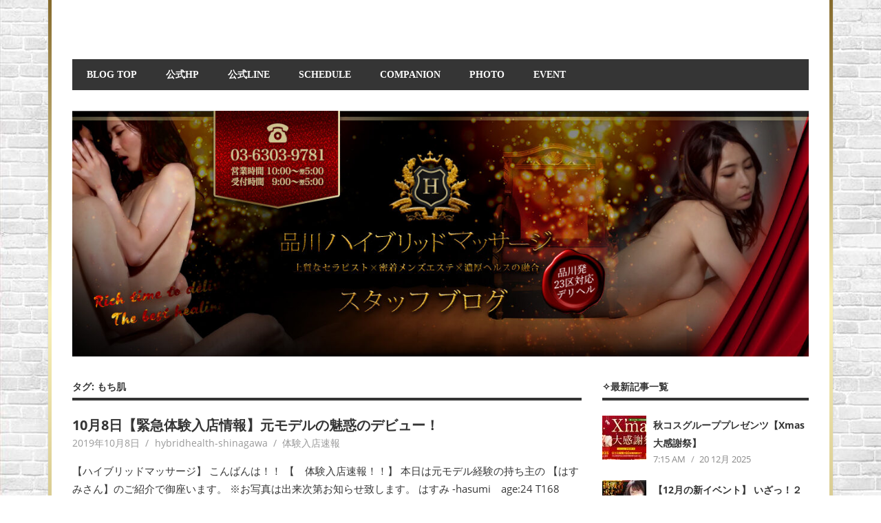

--- FILE ---
content_type: text/html; charset=UTF-8
request_url: https://blog.hybridhealth-shinagawa.jp/?tag=%E3%82%82%E3%81%A1%E8%82%8C
body_size: 35803
content:
<!DOCTYPE html>
<html dir="ltr" lang="ja" prefix="og: https://ogp.me/ns#">

<head>
<meta charset="UTF-8">
<meta name="viewport" content="width=device-width, initial-scale=1">
<link rel="profile" href="http://gmpg.org/xfn/11">
<link rel="pingback" href="https://blog.hybridhealth-shinagawa.jp/xmlrpc.php">

<title>もち肌 |</title>

		<!-- All in One SEO 4.7.2 - aioseo.com -->
		<meta name="robots" content="max-image-preview:large" />
		<link rel="canonical" href="https://blog.hybridhealth-shinagawa.jp/?tag=%e3%82%82%e3%81%a1%e8%82%8c" />
		<meta name="generator" content="All in One SEO (AIOSEO) 4.7.2" />
		<script type="application/ld+json" class="aioseo-schema">
			{"@context":"https:\/\/schema.org","@graph":[{"@type":"BreadcrumbList","@id":"https:\/\/blog.hybridhealth-shinagawa.jp\/?tag=%E3%82%82%E3%81%A1%E8%82%8C#breadcrumblist","itemListElement":[{"@type":"ListItem","@id":"https:\/\/blog.hybridhealth-shinagawa.jp\/#listItem","position":1,"name":"\u5bb6","item":"https:\/\/blog.hybridhealth-shinagawa.jp\/","nextItem":"https:\/\/blog.hybridhealth-shinagawa.jp\/?tag=%e3%82%82%e3%81%a1%e8%82%8c#listItem"},{"@type":"ListItem","@id":"https:\/\/blog.hybridhealth-shinagawa.jp\/?tag=%e3%82%82%e3%81%a1%e8%82%8c#listItem","position":2,"name":"\u3082\u3061\u808c","previousItem":"https:\/\/blog.hybridhealth-shinagawa.jp\/#listItem"}]},{"@type":"CollectionPage","@id":"https:\/\/blog.hybridhealth-shinagawa.jp\/?tag=%E3%82%82%E3%81%A1%E8%82%8C#collectionpage","url":"https:\/\/blog.hybridhealth-shinagawa.jp\/?tag=%E3%82%82%E3%81%A1%E8%82%8C","name":"\u3082\u3061\u808c |","inLanguage":"ja","isPartOf":{"@id":"https:\/\/blog.hybridhealth-shinagawa.jp\/#website"},"breadcrumb":{"@id":"https:\/\/blog.hybridhealth-shinagawa.jp\/?tag=%E3%82%82%E3%81%A1%E8%82%8C#breadcrumblist"}},{"@type":"Organization","@id":"https:\/\/blog.hybridhealth-shinagawa.jp\/#organization","name":"\u54c1\u5ddd\u30cf\u30a4\u30d6\u30ea\u30c3\u30c9\u30de\u30c3\u30b5\u30fc\u30b8 \u516c\u5f0f\u30d6\u30ed\u30b0","description":"Just another WordPress site","url":"https:\/\/blog.hybridhealth-shinagawa.jp\/","logo":{"@type":"ImageObject","url":5935,"@id":"https:\/\/blog.hybridhealth-shinagawa.jp\/?tag=%E3%82%82%E3%81%A1%E8%82%8C\/#organizationLogo"},"image":{"@id":"https:\/\/blog.hybridhealth-shinagawa.jp\/?tag=%E3%82%82%E3%81%A1%E8%82%8C\/#organizationLogo"}},{"@type":"WebSite","@id":"https:\/\/blog.hybridhealth-shinagawa.jp\/#website","url":"https:\/\/blog.hybridhealth-shinagawa.jp\/","name":"\u54c1\u5ddd\u30cf\u30a4\u30d6\u30ea\u30c3\u30c9\u30de\u30c3\u30b5\u30fc\u30b8 \u516c\u5f0f\u30d6\u30ed\u30b0","description":"Just another WordPress site","inLanguage":"ja","publisher":{"@id":"https:\/\/blog.hybridhealth-shinagawa.jp\/#organization"}}]}
		</script>
		<!-- All in One SEO -->

<script type="text/javascript" id="wpp-js" src="https://blog.hybridhealth-shinagawa.jp/wp-content/plugins/wordpress-popular-posts/assets/js/wpp.min.js?ver=7.1.0" data-sampling="0" data-sampling-rate="100" data-api-url="https://blog.hybridhealth-shinagawa.jp/index.php?rest_route=/wordpress-popular-posts" data-post-id="0" data-token="91f4190778" data-lang="0" data-debug="0"></script>
<link rel='dns-prefetch' href='//stats.wp.com' />
<link rel="alternate" type="application/rss+xml" title=" &raquo; フィード" href="https://blog.hybridhealth-shinagawa.jp/?feed=rss2" />
<link rel="alternate" type="application/rss+xml" title=" &raquo; コメントフィード" href="https://blog.hybridhealth-shinagawa.jp/?feed=comments-rss2" />
<link rel="alternate" type="application/rss+xml" title=" &raquo; もち肌 タグのフィード" href="https://blog.hybridhealth-shinagawa.jp/?feed=rss2&#038;tag=%e3%82%82%e3%81%a1%e8%82%8c" />
<script type="text/javascript">
/* <![CDATA[ */
window._wpemojiSettings = {"baseUrl":"https:\/\/s.w.org\/images\/core\/emoji\/15.0.3\/72x72\/","ext":".png","svgUrl":"https:\/\/s.w.org\/images\/core\/emoji\/15.0.3\/svg\/","svgExt":".svg","source":{"concatemoji":"https:\/\/blog.hybridhealth-shinagawa.jp\/wp-includes\/js\/wp-emoji-release.min.js?ver=6.6.4"}};
/*! This file is auto-generated */
!function(i,n){var o,s,e;function c(e){try{var t={supportTests:e,timestamp:(new Date).valueOf()};sessionStorage.setItem(o,JSON.stringify(t))}catch(e){}}function p(e,t,n){e.clearRect(0,0,e.canvas.width,e.canvas.height),e.fillText(t,0,0);var t=new Uint32Array(e.getImageData(0,0,e.canvas.width,e.canvas.height).data),r=(e.clearRect(0,0,e.canvas.width,e.canvas.height),e.fillText(n,0,0),new Uint32Array(e.getImageData(0,0,e.canvas.width,e.canvas.height).data));return t.every(function(e,t){return e===r[t]})}function u(e,t,n){switch(t){case"flag":return n(e,"\ud83c\udff3\ufe0f\u200d\u26a7\ufe0f","\ud83c\udff3\ufe0f\u200b\u26a7\ufe0f")?!1:!n(e,"\ud83c\uddfa\ud83c\uddf3","\ud83c\uddfa\u200b\ud83c\uddf3")&&!n(e,"\ud83c\udff4\udb40\udc67\udb40\udc62\udb40\udc65\udb40\udc6e\udb40\udc67\udb40\udc7f","\ud83c\udff4\u200b\udb40\udc67\u200b\udb40\udc62\u200b\udb40\udc65\u200b\udb40\udc6e\u200b\udb40\udc67\u200b\udb40\udc7f");case"emoji":return!n(e,"\ud83d\udc26\u200d\u2b1b","\ud83d\udc26\u200b\u2b1b")}return!1}function f(e,t,n){var r="undefined"!=typeof WorkerGlobalScope&&self instanceof WorkerGlobalScope?new OffscreenCanvas(300,150):i.createElement("canvas"),a=r.getContext("2d",{willReadFrequently:!0}),o=(a.textBaseline="top",a.font="600 32px Arial",{});return e.forEach(function(e){o[e]=t(a,e,n)}),o}function t(e){var t=i.createElement("script");t.src=e,t.defer=!0,i.head.appendChild(t)}"undefined"!=typeof Promise&&(o="wpEmojiSettingsSupports",s=["flag","emoji"],n.supports={everything:!0,everythingExceptFlag:!0},e=new Promise(function(e){i.addEventListener("DOMContentLoaded",e,{once:!0})}),new Promise(function(t){var n=function(){try{var e=JSON.parse(sessionStorage.getItem(o));if("object"==typeof e&&"number"==typeof e.timestamp&&(new Date).valueOf()<e.timestamp+604800&&"object"==typeof e.supportTests)return e.supportTests}catch(e){}return null}();if(!n){if("undefined"!=typeof Worker&&"undefined"!=typeof OffscreenCanvas&&"undefined"!=typeof URL&&URL.createObjectURL&&"undefined"!=typeof Blob)try{var e="postMessage("+f.toString()+"("+[JSON.stringify(s),u.toString(),p.toString()].join(",")+"));",r=new Blob([e],{type:"text/javascript"}),a=new Worker(URL.createObjectURL(r),{name:"wpTestEmojiSupports"});return void(a.onmessage=function(e){c(n=e.data),a.terminate(),t(n)})}catch(e){}c(n=f(s,u,p))}t(n)}).then(function(e){for(var t in e)n.supports[t]=e[t],n.supports.everything=n.supports.everything&&n.supports[t],"flag"!==t&&(n.supports.everythingExceptFlag=n.supports.everythingExceptFlag&&n.supports[t]);n.supports.everythingExceptFlag=n.supports.everythingExceptFlag&&!n.supports.flag,n.DOMReady=!1,n.readyCallback=function(){n.DOMReady=!0}}).then(function(){return e}).then(function(){var e;n.supports.everything||(n.readyCallback(),(e=n.source||{}).concatemoji?t(e.concatemoji):e.wpemoji&&e.twemoji&&(t(e.twemoji),t(e.wpemoji)))}))}((window,document),window._wpemojiSettings);
/* ]]> */
</script>
<link rel='stylesheet' id='beetle-custom-fonts-css' href='https://blog.hybridhealth-shinagawa.jp/wp-content/themes/beetle/assets/css/custom-fonts.css?ver=20180413' type='text/css' media='all' />
<style id='wp-emoji-styles-inline-css' type='text/css'>

	img.wp-smiley, img.emoji {
		display: inline !important;
		border: none !important;
		box-shadow: none !important;
		height: 1em !important;
		width: 1em !important;
		margin: 0 0.07em !important;
		vertical-align: -0.1em !important;
		background: none !important;
		padding: 0 !important;
	}
</style>
<link rel='stylesheet' id='mediaelement-css' href='https://blog.hybridhealth-shinagawa.jp/wp-includes/js/mediaelement/mediaelementplayer-legacy.min.css?ver=4.2.17' type='text/css' media='all' />
<link rel='stylesheet' id='wp-mediaelement-css' href='https://blog.hybridhealth-shinagawa.jp/wp-includes/js/mediaelement/wp-mediaelement.min.css?ver=6.6.4' type='text/css' media='all' />
<style id='jetpack-sharing-buttons-style-inline-css' type='text/css'>
.jetpack-sharing-buttons__services-list{display:flex;flex-direction:row;flex-wrap:wrap;gap:0;list-style-type:none;margin:5px;padding:0}.jetpack-sharing-buttons__services-list.has-small-icon-size{font-size:12px}.jetpack-sharing-buttons__services-list.has-normal-icon-size{font-size:16px}.jetpack-sharing-buttons__services-list.has-large-icon-size{font-size:24px}.jetpack-sharing-buttons__services-list.has-huge-icon-size{font-size:36px}@media print{.jetpack-sharing-buttons__services-list{display:none!important}}.editor-styles-wrapper .wp-block-jetpack-sharing-buttons{gap:0;padding-inline-start:0}ul.jetpack-sharing-buttons__services-list.has-background{padding:1.25em 2.375em}
</style>
<link rel='stylesheet' id='tinyjpfont-styles-css' href='https://blog.hybridhealth-shinagawa.jp/wp-content/plugins/japanese-font-for-tinymce/addfont.css?ver=6.6.4' type='text/css' media='all' />
<link rel='stylesheet' id='wordpress-popular-posts-css-css' href='https://blog.hybridhealth-shinagawa.jp/wp-content/plugins/wordpress-popular-posts/assets/css/wpp.css?ver=7.1.0' type='text/css' media='all' />
<link rel='stylesheet' id='beetle-stylesheet-css' href='https://blog.hybridhealth-shinagawa.jp/wp-content/themes/beetle/style.css?ver=1.6.9' type='text/css' media='all' />
<style id='beetle-stylesheet-inline-css' type='text/css'>
.site-description { position: absolute; clip: rect(1px, 1px, 1px, 1px); width: 1px; height: 1px; overflow: hidden; }
</style>
<link rel='stylesheet' id='genericons-css' href='https://blog.hybridhealth-shinagawa.jp/wp-content/plugins/jetpack/_inc/genericons/genericons/genericons.css?ver=3.1' type='text/css' media='all' />
<link rel='stylesheet' id='latest-posts-style-css' href='https://blog.hybridhealth-shinagawa.jp/wp-content/plugins/latest-posts/assets/css/style.css?ver=1.4.4' type='text/css' media='all' />
<!--[if lt IE 9]>
<script type="text/javascript" src="https://blog.hybridhealth-shinagawa.jp/wp-content/themes/beetle/assets/js/html5shiv.min.js?ver=3.7.3" id="html5shiv-js"></script>
<![endif]-->
<script type="text/javascript" src="https://blog.hybridhealth-shinagawa.jp/wp-includes/js/jquery/jquery.min.js?ver=3.7.1" id="jquery-core-js"></script>
<script type="text/javascript" src="https://blog.hybridhealth-shinagawa.jp/wp-includes/js/jquery/jquery-migrate.min.js?ver=3.4.1" id="jquery-migrate-js"></script>
<script type="text/javascript" id="beetle-jquery-navigation-js-extra">
/* <![CDATA[ */
var beetle_menu_title = {"text":"\u30e1\u30cb\u30e5\u30fc"};
/* ]]> */
</script>
<script type="text/javascript" src="https://blog.hybridhealth-shinagawa.jp/wp-content/themes/beetle/assets/js/navigation.js?ver=20210324" id="beetle-jquery-navigation-js"></script>
<link rel="https://api.w.org/" href="https://blog.hybridhealth-shinagawa.jp/index.php?rest_route=/" /><link rel="alternate" title="JSON" type="application/json" href="https://blog.hybridhealth-shinagawa.jp/index.php?rest_route=/wp/v2/tags/45" /><link rel="EditURI" type="application/rsd+xml" title="RSD" href="https://blog.hybridhealth-shinagawa.jp/xmlrpc.php?rsd" />
<meta name="generator" content="WordPress 6.6.4" />
	<style>img#wpstats{display:none}</style>
		            <style id="wpp-loading-animation-styles">@-webkit-keyframes bgslide{from{background-position-x:0}to{background-position-x:-200%}}@keyframes bgslide{from{background-position-x:0}to{background-position-x:-200%}}.wpp-widget-block-placeholder,.wpp-shortcode-placeholder{margin:0 auto;width:60px;height:3px;background:#dd3737;background:linear-gradient(90deg,#dd3737 0%,#571313 10%,#dd3737 100%);background-size:200% auto;border-radius:3px;-webkit-animation:bgslide 1s infinite linear;animation:bgslide 1s infinite linear}</style>
            <style type="text/css" id="custom-background-css">
body.custom-background { background-image: url("https://blog.hybridhealth-shinagawa.jp/wp-content/uploads/2024/12/f43dc71645b8185682d94e42e114dabc-e1735029007268.jpg"); background-position: left top; background-size: auto; background-repeat: repeat; background-attachment: scroll; }
</style>
			<style type="text/css" id="wp-custom-css">
			@media(min-width:768px){
.site{
	background: linear-gradient(rgba(133, 106, 44, 1), rgba(250, 242, 186, 1)15%,rgba(133, 106, 44, 1)50%,rgba(250, 242, 186, 1)100%) !important;
	padding: 0 5px !important;
	width: 1140px !important;
}
.main-navigation-menu li.current-menu-item > a {
	background:#ca9635;
}
}
.main-navigation-menu a {
	font-family: serif;
}		</style>
		<style id="sccss">/* Enter Your Custom CSS Here */
@media(min-width:768px){
.sNavi ul:after {
    background: #252d42;
}
.site {
    width: 1200px;
    background: #252d42;
    padding: 0 38px;
     box-sizing: border-box;
}
#bg {
	    background: #f9f9f9;
    text-align: center;
}
.entry-content div,
.entry-content div span{
	    background: rgba(0,0,0,0.4)!important;
	color:#fff!important;
}

.sNavi ul:after {
    background: #59010b!important;
}

.entry-header{
	max-width: 614px;
}
.bauhaus {
    background-color: #f9f9f9;
}
.header__inner{
	box-shadow:none;
}
.entry-content div{
	    max-width: none!important;
}
}</style></head>

<body class="archive tag tag-45 custom-background wp-embed-responsive">

	<div id="page" class="hfeed site">

		<a class="skip-link screen-reader-text" href="#content">コンテンツへスキップ</a>

		
		<header id="masthead" class="site-header clearfix" role="banner">

			<div class="header-main container clearfix">

				<div id="logo" class="site-branding clearfix">

										
			<p class="site-title"><a href="https://blog.hybridhealth-shinagawa.jp/" rel="home"></a></p>

							
			<p class="site-description">Just another WordPress site</p>

		
				</div><!-- .site-branding -->

				<div class="header-widgets clearfix">

					
				</div><!-- .header-widgets -->

			</div><!-- .header-main -->

			<div id="main-navigation-wrap" class="primary-navigation-wrap container">

				<nav id="main-navigation" class="primary-navigation navigation clearfix" role="navigation">
					<ul id="menu-%e5%93%81%e5%b7%9dhm%e3%83%a1%e3%83%8b%e3%83%a5%e3%83%bc" class="main-navigation-menu"><li id="menu-item-5886" class="menu-item menu-item-type-custom menu-item-object-custom menu-item-home menu-item-5886"><a href="https://blog.hybridhealth-shinagawa.jp/">BLOG TOP</a></li>
<li id="menu-item-5887" class="menu-item menu-item-type-custom menu-item-object-custom menu-item-5887"><a href="https://hybridhealth-shinagawa.jp/">公式HP</a></li>
<li id="menu-item-6689" class="menu-item menu-item-type-custom menu-item-object-custom menu-item-6689"><a href="https://line.me/R/ti/p/@548zgzxp?oat_content=url">公式LINE</a></li>
<li id="menu-item-5888" class="menu-item menu-item-type-custom menu-item-object-custom menu-item-5888"><a href="https://hybridhealth-shinagawa.jp/attend/">SCHEDULE</a></li>
<li id="menu-item-5889" class="menu-item menu-item-type-custom menu-item-object-custom menu-item-5889"><a href="https://hybridhealth-shinagawa.jp/now/">COMPANION</a></li>
<li id="menu-item-5890" class="menu-item menu-item-type-custom menu-item-object-custom menu-item-5890"><a href="https://www.cityheaven.net/tokyo/A1315/A131503/o-renai/diarylist/">PHOTO</a></li>
<li id="menu-item-5891" class="menu-item menu-item-type-custom menu-item-object-custom menu-item-5891"><a href="https://hybridhealth-shinagawa.jp/campaign/">EVENT</a></li>
</ul>				</nav><!-- #main-navigation -->

			</div>

		</header><!-- #masthead -->

		
		<div id="content" class="site-content container clearfix">

			
			<div id="headimg" class="header-image">

			
				<img src="https://blog.hybridhealth-shinagawa.jp/wp-content/uploads/2024/12/cropped-bbb76782edaa6a1d04ce83046f3b9710.jpg" srcset="https://blog.hybridhealth-shinagawa.jp/wp-content/uploads/2024/12/cropped-bbb76782edaa6a1d04ce83046f3b9710.jpg 1230w, https://blog.hybridhealth-shinagawa.jp/wp-content/uploads/2024/12/cropped-bbb76782edaa6a1d04ce83046f3b9710-300x100.jpg 300w, https://blog.hybridhealth-shinagawa.jp/wp-content/uploads/2024/12/cropped-bbb76782edaa6a1d04ce83046f3b9710-1024x341.jpg 1024w, https://blog.hybridhealth-shinagawa.jp/wp-content/uploads/2024/12/cropped-bbb76782edaa6a1d04ce83046f3b9710-768x256.jpg 768w" width="1230" height="410" alt="">

			
			</div>

		
	<section id="primary" class="content-area">
		<main id="main" class="site-main" role="main">

		
			<header class="page-header">
				<h1 class="archive-title">タグ: <span>もち肌</span></h1>			</header><!-- .page-header -->

			
			
<article id="post-4692" class="small-archive-post clearfix post-4692 post type-post status-publish format-standard hentry category-47 tag-27 tag-90 tag-91 tag-16 tag-28 tag-34 tag-97 tag-31 tag-22 tag-29 tag-102 tag-4 tag-17 tag-25 tag-12 tag-26 tag-45 tag-13 tag-11 tag-10 tag-19 tag-132 tag-5 tag-8 tag-105 tag-7 tag-86 tag-89 tag-18 tag-21 tag-99 tag-61 tag-6 tag-51 tag-98 tag-87">

	
	<header class="entry-header">

		<h2 class="entry-title"><a href="https://blog.hybridhealth-shinagawa.jp/?p=4692" rel="bookmark">10月8日【緊急体験入店情報】元モデルの魅惑のデビュー！</a></h2>
		<div class="entry-meta"><span class="meta-date"><a href="https://blog.hybridhealth-shinagawa.jp/?p=4692" title="7:18 PM" rel="bookmark"><time class="entry-date published updated" datetime="2019-10-08T19:18:36+09:00">2019年10月8日</time></a></span><span class="meta-author"> <span class="author vcard"><a class="url fn n" href="https://blog.hybridhealth-shinagawa.jp/?author=1" title="hybridhealth-shinagawa のすべての投稿を表示" rel="author">hybridhealth-shinagawa</a></span></span><span class="meta-category"> <a href="https://blog.hybridhealth-shinagawa.jp/?cat=47" rel="category">体験入店速報</a></span></div>
	</header><!-- .entry-header -->

	<div class="entry-content clearfix">

		<p>【ハイブリッドマッサージ】 こんばんは！！ 【　体験入店速報！！】 本日は元モデル経験の持ち主の 【はすみさん】のご紹介で御座います。 ※お写真は出来次第お知らせ致します。 はすみ -hasumi　age:24 T168</p>

		<a href="https://blog.hybridhealth-shinagawa.jp/?p=4692" class="more-link">もっと読む</a>

		
	</div><!-- .entry-content -->

</article>

<article id="post-1562" class="small-archive-post clearfix post-1562 post type-post status-publish format-standard hentry category-1 tag-16 tag-28 tag-34 tag-25 tag-12 tag-45 tag-3 tag-11 tag-132 tag-5 tag-8 tag-9">

	
	<header class="entry-header">

		<h2 class="entry-title"><a href="https://blog.hybridhealth-shinagawa.jp/?p=1562" rel="bookmark">激レア出勤【志乃さん】本日受付枠ございます。</a></h2>
		<div class="entry-meta"><span class="meta-date"><a href="https://blog.hybridhealth-shinagawa.jp/?p=1562" title="10:30 AM" rel="bookmark"><time class="entry-date published updated" datetime="2018-07-24T10:30:34+09:00">2018年7月24日</time></a></span><span class="meta-author"> <span class="author vcard"><a class="url fn n" href="https://blog.hybridhealth-shinagawa.jp/?author=1" title="hybridhealth-shinagawa のすべての投稿を表示" rel="author">hybridhealth-shinagawa</a></span></span><span class="meta-category"> <a href="https://blog.hybridhealth-shinagawa.jp/?cat=1" rel="category">未分類</a></span></div>
	</header><!-- .entry-header -->

	<div class="entry-content clearfix">

		<p>【品川ハイブリットマッサージ】 ブログ購読の皆様 いつもありがとうございます 本日もよりすぐりの美女達がお待ちしております。 一部ですが、お勧めのキャストをご紹介いたします☆ ～本日のオススメ～ 志乃 age:27 T1</p>

		<a href="https://blog.hybridhealth-shinagawa.jp/?p=1562" class="more-link">もっと読む</a>

		
	</div><!-- .entry-content -->

</article>

<article id="post-1433" class="small-archive-post clearfix post-1433 post type-post status-publish format-standard hentry category-1 tag-27 tag-16 tag-28 tag-4 tag-25 tag-12 tag-45 tag-13 tag-11 tag-10 tag-132 tag-5 tag-8 tag-9 tag-7">

	
	<header class="entry-header">

		<h2 class="entry-title"><a href="https://blog.hybridhealth-shinagawa.jp/?p=1433" rel="bookmark">激レア美女「しずくさん」本日出勤です。</a></h2>
		<div class="entry-meta"><span class="meta-date"><a href="https://blog.hybridhealth-shinagawa.jp/?p=1433" title="12:30 PM" rel="bookmark"><time class="entry-date published updated" datetime="2018-07-13T12:30:15+09:00">2018年7月13日</time></a></span><span class="meta-author"> <span class="author vcard"><a class="url fn n" href="https://blog.hybridhealth-shinagawa.jp/?author=1" title="hybridhealth-shinagawa のすべての投稿を表示" rel="author">hybridhealth-shinagawa</a></span></span><span class="meta-category"> <a href="https://blog.hybridhealth-shinagawa.jp/?cat=1" rel="category">未分類</a></span></div>
	</header><!-- .entry-header -->

	<div class="entry-content clearfix">

		<p>【品川ハイブリットマッサージ】 ブログ購読の皆様 いつもありがとうございます 劇的美女！ 「しずくさん」をご紹介致します しずく age:24 T167 B80(C) W57 H85 背筋を伸ばしたその品の良い立ち姿に、</p>

		<a href="https://blog.hybridhealth-shinagawa.jp/?p=1433" class="more-link">もっと読む</a>

		
	</div><!-- .entry-content -->

</article>

<article id="post-1315" class="small-archive-post clearfix post-1315 post type-post status-publish format-standard hentry category-1 tag-31 tag-4 tag-25 tag-12 tag-45 tag-13 tag-11 tag-10 tag-132 tag-5 tag-8 tag-9">

	
	<header class="entry-header">

		<h2 class="entry-title"><a href="https://blog.hybridhealth-shinagawa.jp/?p=1315" rel="bookmark">激レア出勤！「れなさん」本日若干の空き枠がございます。</a></h2>
		<div class="entry-meta"><span class="meta-date"><a href="https://blog.hybridhealth-shinagawa.jp/?p=1315" title="11:54 AM" rel="bookmark"><time class="entry-date published updated" datetime="2018-06-25T11:54:09+09:00">2018年6月25日</time></a></span><span class="meta-author"> <span class="author vcard"><a class="url fn n" href="https://blog.hybridhealth-shinagawa.jp/?author=1" title="hybridhealth-shinagawa のすべての投稿を表示" rel="author">hybridhealth-shinagawa</a></span></span><span class="meta-category"> <a href="https://blog.hybridhealth-shinagawa.jp/?cat=1" rel="category">未分類</a></span></div>
	</header><!-- .entry-header -->

	<div class="entry-content clearfix">

		<p>【品川ハイブリッドマッサージ通信】 ブログ購読の皆様 いつもありがとうございます。 昨日のサッカーは見られましたでしょうか？興奮しましたね。カッコよかったですね。本田半端ない、ケイスケホンダが決めた、ケイスケホンダさんご</p>

		<a href="https://blog.hybridhealth-shinagawa.jp/?p=1315" class="more-link">もっと読む</a>

		
	</div><!-- .entry-content -->

</article>

<article id="post-669" class="small-archive-post clearfix post-669 post type-post status-publish format-standard hentry category-23 category-1 tag-27 tag-28 tag-34 tag-39 tag-29 tag-4 tag-25 tag-38 tag-26 tag-45 tag-3 tag-46 tag-132 tag-42 tag-41 tag-40 tag-43 tag-44 tag-6">

	
	<header class="entry-header">

		<h2 class="entry-title"><a href="https://blog.hybridhealth-shinagawa.jp/?p=669" rel="bookmark">【ブログ企画】プライベートショットクイズ！！</a></h2>
		<div class="entry-meta"><span class="meta-date"><a href="https://blog.hybridhealth-shinagawa.jp/?p=669" title="11:45 PM" rel="bookmark"><time class="entry-date published updated" datetime="2018-04-16T23:45:22+09:00">2018年4月16日</time></a></span><span class="meta-author"> <span class="author vcard"><a class="url fn n" href="https://blog.hybridhealth-shinagawa.jp/?author=1" title="hybridhealth-shinagawa のすべての投稿を表示" rel="author">hybridhealth-shinagawa</a></span></span><span class="meta-category"> <a href="https://blog.hybridhealth-shinagawa.jp/?cat=23" rel="category">プライベートショット</a>, <a href="https://blog.hybridhealth-shinagawa.jp/?cat=1" rel="category">未分類</a></span></div>
	</header><!-- .entry-header -->

	<div class="entry-content clearfix">

		<p>癒やしの極上リラクゼーション… 洗練された美女たちによる 上質なヘルスサービスの融合 『品川ハイブリッドマッサージ』で 今宵お遊びくださいませ。 ～～～～～～～～～～～～ さて、前回好評頂きました 本日の撮れたて生写真ク</p>

		<a href="https://blog.hybridhealth-shinagawa.jp/?p=669" class="more-link">もっと読む</a>

		
	</div><!-- .entry-content -->

</article>

		</main><!-- #main -->
	</section><!-- #primary -->

	
	<section id="secondary" class="sidebar widget-area clearfix" role="complementary">

		<aside id="st_latest_posts_widget-2" class="widget widget_st_latest_posts_widget clearfix"><div class="widget-header"><h3 class="widget-title">✧最新記事一覧</h3></div><div class="sp-latest-posts-widget latest-posts"><div class="media"><div class="pull-left"><a href="https://blog.hybridhealth-shinagawa.jp/?p=7811"><img width="64" height="64" src="https://blog.hybridhealth-shinagawa.jp/wp-content/uploads/2025/12/b5ea17deed966c4231154adf3af58e74-64x64.jpg" class="img-responsive wp-post-image" alt="" decoding="async" loading="lazy" srcset="https://blog.hybridhealth-shinagawa.jp/wp-content/uploads/2025/12/b5ea17deed966c4231154adf3af58e74-64x64.jpg 64w, https://blog.hybridhealth-shinagawa.jp/wp-content/uploads/2025/12/b5ea17deed966c4231154adf3af58e74-150x150.jpg 150w" sizes="(max-width: 64px) 100vw, 64px" /></a></div><div class="media-body"><h3 class="entry-title"><a href="https://blog.hybridhealth-shinagawa.jp/?p=7811">秋コスグループプレゼンツ【Xmas大感謝祭】</a></h3><div class="entry-meta small"><span class="st-lp-time">7:15 AM</span> <span clss="st-lp-date">20 12月 2025</span></div></div></div><div class="media"><div class="pull-left"><a href="https://blog.hybridhealth-shinagawa.jp/?p=7803"><img width="64" height="64" src="https://blog.hybridhealth-shinagawa.jp/wp-content/uploads/2025/12/76c247597229e699120333be291dc293-64x64.jpg" class="img-responsive wp-post-image" alt="" decoding="async" loading="lazy" srcset="https://blog.hybridhealth-shinagawa.jp/wp-content/uploads/2025/12/76c247597229e699120333be291dc293-64x64.jpg 64w, https://blog.hybridhealth-shinagawa.jp/wp-content/uploads/2025/12/76c247597229e699120333be291dc293-300x300.jpg 300w, https://blog.hybridhealth-shinagawa.jp/wp-content/uploads/2025/12/76c247597229e699120333be291dc293-150x150.jpg 150w, https://blog.hybridhealth-shinagawa.jp/wp-content/uploads/2025/12/76c247597229e699120333be291dc293.jpg 640w" sizes="(max-width: 64px) 100vw, 64px" /></a></div><div class="media-body"><h3 class="entry-title"><a href="https://blog.hybridhealth-shinagawa.jp/?p=7803">【12月の新イベント】 いざっ！２回戦チャレンジ！！</a></h3><div class="entry-meta small"><span class="st-lp-time">10:00 AM</span> <span clss="st-lp-date">01 12月 2025</span></div></div></div><div class="media"><div class="pull-left"><a href="https://blog.hybridhealth-shinagawa.jp/?p=7797"><img width="64" height="64" src="https://blog.hybridhealth-shinagawa.jp/wp-content/uploads/2025/11/b4a87d37a861604357909e8028d45af7-64x64.jpg" class="img-responsive wp-post-image" alt="" decoding="async" loading="lazy" srcset="https://blog.hybridhealth-shinagawa.jp/wp-content/uploads/2025/11/b4a87d37a861604357909e8028d45af7-64x64.jpg 64w, https://blog.hybridhealth-shinagawa.jp/wp-content/uploads/2025/11/b4a87d37a861604357909e8028d45af7-150x150.jpg 150w" sizes="(max-width: 64px) 100vw, 64px" /></a></div><div class="media-body"><h3 class="entry-title"><a href="https://blog.hybridhealth-shinagawa.jp/?p=7797">[ﾐｽﾍﾌﾞﾝ総選挙2025 ブロック本選] ご投票で【60分無料券プレゼント】！！</a></h3><div class="entry-meta small"><span class="st-lp-time">10:43 AM</span> <span clss="st-lp-date">18 11月 2025</span></div></div></div><div class="media"><div class="pull-left"><a href="https://blog.hybridhealth-shinagawa.jp/?p=7791"><img width="64" height="64" src="https://blog.hybridhealth-shinagawa.jp/wp-content/uploads/2025/10/652685c23671e879d5fab275b03bdf59-64x64.jpg" class="img-responsive wp-post-image" alt="" decoding="async" loading="lazy" srcset="https://blog.hybridhealth-shinagawa.jp/wp-content/uploads/2025/10/652685c23671e879d5fab275b03bdf59-64x64.jpg 64w, https://blog.hybridhealth-shinagawa.jp/wp-content/uploads/2025/10/652685c23671e879d5fab275b03bdf59-150x150.jpg 150w" sizes="(max-width: 64px) 100vw, 64px" /></a></div><div class="media-body"><h3 class="entry-title"><a href="https://blog.hybridhealth-shinagawa.jp/?p=7791">「裸よりエロい！？スケスケのハイレグ水着」</a></h3><div class="entry-meta small"><span class="st-lp-time">11:54 AM</span> <span clss="st-lp-date">07 10月 2025</span></div></div></div><div class="media"><div class="pull-left"><a href="https://blog.hybridhealth-shinagawa.jp/?p=7770"><img width="64" height="64" src="https://blog.hybridhealth-shinagawa.jp/wp-content/uploads/2025/09/dee9fcd093c66bcd7d2dd3f19e1fe379-1-64x64.jpg" class="img-responsive wp-post-image" alt="" decoding="async" loading="lazy" srcset="https://blog.hybridhealth-shinagawa.jp/wp-content/uploads/2025/09/dee9fcd093c66bcd7d2dd3f19e1fe379-1-64x64.jpg 64w, https://blog.hybridhealth-shinagawa.jp/wp-content/uploads/2025/09/dee9fcd093c66bcd7d2dd3f19e1fe379-1-300x300.jpg 300w, https://blog.hybridhealth-shinagawa.jp/wp-content/uploads/2025/09/dee9fcd093c66bcd7d2dd3f19e1fe379-1-150x150.jpg 150w, https://blog.hybridhealth-shinagawa.jp/wp-content/uploads/2025/09/dee9fcd093c66bcd7d2dd3f19e1fe379-1.jpg 640w" sizes="(max-width: 64px) 100vw, 64px" /></a></div><div class="media-body"><h3 class="entry-title"><a href="https://blog.hybridhealth-shinagawa.jp/?p=7770">睾丸＆鼠径部マッサージを強化中！！</a></h3><div class="entry-meta small"><span class="st-lp-time">10:10 AM</span> <span clss="st-lp-date">09 9月 2025</span></div></div></div><div class="media"><div class="pull-left"><a href="https://blog.hybridhealth-shinagawa.jp/?p=7767"><img width="64" height="64" src="https://blog.hybridhealth-shinagawa.jp/wp-content/uploads/2025/06/188d517ba62885fba7976169e418089f-64x64.jpg" class="img-responsive wp-post-image" alt="" decoding="async" loading="lazy" srcset="https://blog.hybridhealth-shinagawa.jp/wp-content/uploads/2025/06/188d517ba62885fba7976169e418089f-64x64.jpg 64w, https://blog.hybridhealth-shinagawa.jp/wp-content/uploads/2025/06/188d517ba62885fba7976169e418089f-150x150.jpg 150w" sizes="(max-width: 64px) 100vw, 64px" /></a></div><div class="media-body"><h3 class="entry-title"><a href="https://blog.hybridhealth-shinagawa.jp/?p=7767">【本日最終日】裸体よりエロくスケスケのベビードール</a></h3><div class="entry-meta small"><span class="st-lp-time">3:04 AM</span> <span clss="st-lp-date">31 8月 2025</span></div></div></div><div class="media"><div class="pull-left"><a href="https://blog.hybridhealth-shinagawa.jp/?p=7751"><img width="64" height="64" src="https://blog.hybridhealth-shinagawa.jp/wp-content/uploads/2025/08/c7a8b2896267ee24c427ac00fb66711c-64x64.jpg" class="img-responsive wp-post-image" alt="" decoding="async" loading="lazy" srcset="https://blog.hybridhealth-shinagawa.jp/wp-content/uploads/2025/08/c7a8b2896267ee24c427ac00fb66711c-64x64.jpg 64w, https://blog.hybridhealth-shinagawa.jp/wp-content/uploads/2025/08/c7a8b2896267ee24c427ac00fb66711c-150x150.jpg 150w" sizes="(max-width: 64px) 100vw, 64px" /></a></div><div class="media-body"><h3 class="entry-title"><a href="https://blog.hybridhealth-shinagawa.jp/?p=7751">秋コスグループ 夏祭り Summer Festival 2025</a></h3><div class="entry-meta small"><span class="st-lp-time">11:35 AM</span> <span clss="st-lp-date">09 8月 2025</span></div></div></div></div></aside><aside id="custom_html-2" class="widget_text widget widget_custom_html clearfix"><div class="widget-header"><h3 class="widget-title">✧ご投稿の口コミ</h3></div><div class="textwidget custom-html-widget"><iframe width="100%" height="670px" style="border:none;" src="https://blogparts.cityheaven.net/widget/?shopId=1200002307&mode=8&type=18&num=3&color=2&fontsize=14&width=250"></iframe></div></aside><aside id="custom_html-3" class="widget_text widget widget_custom_html clearfix"><div class="widget-header"><h3 class="widget-title">✧PHOT DIARY</h3></div><div class="textwidget custom-html-widget"><iframe width="320px" height="609px" style="border:none;" src="https://blogparts.cityheaven.net/widget/?shopId=1200002307&mode=2&type=11&limitedKind=0&num=15&col=3&color=2&width=320"></iframe></div></aside><aside id="categories-2" class="widget widget_categories clearfix"><div class="widget-header"><h3 class="widget-title">カテゴリー</h3></div><form action="https://blog.hybridhealth-shinagawa.jp" method="get"><label class="screen-reader-text" for="cat">カテゴリー</label><select  name='cat' id='cat' class='postform'>
	<option value='-1'>カテゴリーを選択</option>
	<option class="level-0" value="144">PICKUP NEWS</option>
	<option class="level-0" value="58">イベント情報</option>
	<option class="level-0" value="136">エステ</option>
	<option class="level-0" value="48">オススメ美女通信</option>
	<option class="level-1" value="150">&nbsp;&nbsp;&nbsp;品川風俗・品川エステ・五反田風俗・五反田エステ・美人セラピスト・リラックス・エロス</option>
	<option class="level-0" value="138">セラピスト</option>
	<option class="level-0" value="63">ドリームビンゴ</option>
	<option class="level-0" value="145">ハイブリッドマッサージのコンセプト</option>
	<option class="level-0" value="23">プライベートショット</option>
	<option class="level-0" value="139">マッサージ</option>
	<option class="level-0" value="147">メルマガ</option>
	<option class="level-0" value="140">メンズエステ</option>
	<option class="level-0" value="47">体験入店速報</option>
	<option class="level-0" value="146">公式BLOG</option>
	<option class="level-0" value="62">六本木</option>
	<option class="level-0" value="14">品川</option>
	<option class="level-0" value="137">巨乳</option>
	<option class="level-0" value="141">抜き</option>
	<option class="level-0" value="142">新宿</option>
	<option class="level-0" value="1">未分類</option>
</select>
</form><script type="text/javascript">
/* <![CDATA[ */

(function() {
	var dropdown = document.getElementById( "cat" );
	function onCatChange() {
		if ( dropdown.options[ dropdown.selectedIndex ].value > 0 ) {
			dropdown.parentNode.submit();
		}
	}
	dropdown.onchange = onCatChange;
})();

/* ]]> */
</script>
</aside>
	</section><!-- #secondary -->


	
	</div><!-- #content -->
	
	
	<div id="footer" class="footer-wrap">
	
		<footer id="colophon" class="site-footer clearfix" role="contentinfo">

			<div id="footer-text" class="site-info">
				
	<span class="credit-link">
		WordPress Theme: Beetle by ThemeZee.	</span>

				</div><!-- .site-info -->
			
			
		</footer><!-- #colophon -->
		
	</div>

</div><!-- #page -->

<script type="text/javascript" src="https://stats.wp.com/e-202605.js" id="jetpack-stats-js" data-wp-strategy="defer"></script>
<script type="text/javascript" id="jetpack-stats-js-after">
/* <![CDATA[ */
_stq = window._stq || [];
_stq.push([ "view", JSON.parse("{\"v\":\"ext\",\"blog\":\"238172363\",\"post\":\"0\",\"tz\":\"9\",\"srv\":\"blog.hybridhealth-shinagawa.jp\",\"j\":\"1:13.9.1\"}") ]);
_stq.push([ "clickTrackerInit", "238172363", "0" ]);
/* ]]> */
</script>

</body>
</html>
